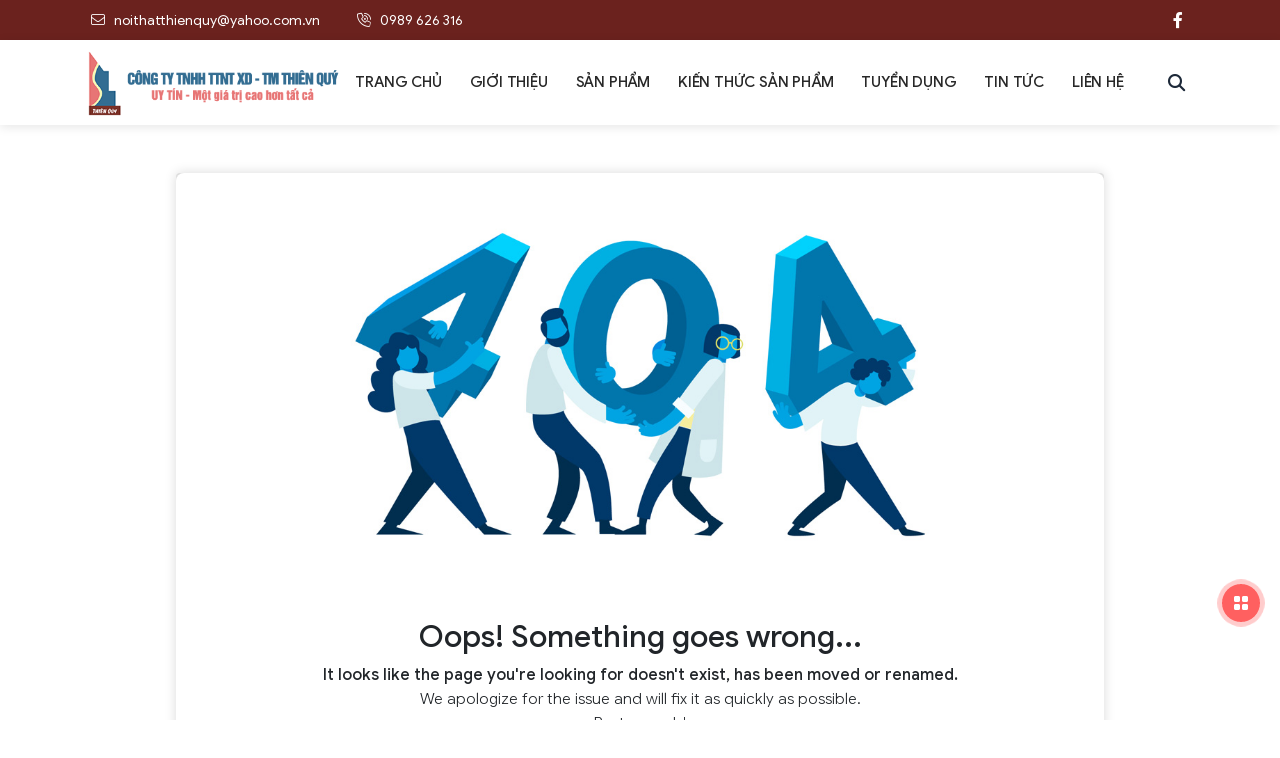

--- FILE ---
content_type: text/html; charset=utf-8
request_url: https://noithatthienquy.com/san-pham/chi-nhua-pvc-ma-mau-101g-66.html
body_size: 9214
content:
<!DOCTYPE html>
<html xmlns="http://www.w3.org/1999/xhtml" lang="vi">
<head>
    <meta charset="utf-8">
    <meta http-equiv="X-UA-Compatible" content="IE=edge">
    <meta name="viewport" content="width=device-width, initial-scale=1, shrink-to-fit=no">
    
        <title>Page Not Found</title>
    <meta name="description" content="Nội Thất Thiên Quý" />
    
<meta name="keywords" content="Nội Thất Thiên Quý" />
    <!--SEO powered by BizMaC -->
    <meta property="og:title" content="Page Not Found" />
    <meta property="og:url" content="https://noithatthienquy.com" />
    <meta property="og:type" content="" />
    <meta property="og:image" content="https://noithatthienquy.com/img/configuration/default-og-image.png" />
    <meta property="og:description" content="Nội Thất Thiên Quý" />
    <meta property="og:site_name" content="Nội Thất Thiên Quý" />
    <meta property="og:see_also" content="https://noithatthienquy.com" />
    <meta property="og:locale" content="vi_VN" />
    
<meta property="article:tag" content="Nội Thất Thiên Quý"/>
    <meta property='article:author' content="Nội Thất Thiên Quý" />
    <meta name="twitter:card" content="summary" />
    <meta name="twitter:url" content="https://noithatthienquy.com" />
    <meta name="twitter:title" content="Page Not Found" />
    <meta name="twitter:description" content="Nội Thất Thiên Quý" />
    <meta name="twitter:image" content="https://noithatthienquy.com/img/configuration/default-og-image.png" />
    <meta name="distribution" content="global" />	<meta name="author" content="BizMaC" />
	<meta name="generator" content="BizMaC(https://www.bizmac.com)" />
	<meta name="copyright" content="BizMaC, Thiết kế website chuyên nghiệp" />
	<meta name="search" content="always" />
	<meta name="distribution" content="BizMaC, Thiết kế website chuyên nghiệp" />
	<meta name="revisit-after" content="1 day" />
	<meta name="robots" content="noindex,nofollow" />
	<meta name="googlebot" content="noindex" />


    <link href="/css/library.min.css?v=LN5Wl-LPtsMZDZZ_AyrbOaobjKw9VJ-rngz9IZxtziY" rel="stylesheet">

    <script src="/vendors/modules/jquery/jquery-3.5.1.min.js"></script>
    <script src="/vendors/modules/jqueryui/jquery-ui-1.12.1.min.js"></script>
    <!-- Sweet alert CSS -->
    <link href="/vendors/modules/sweetalert2/sweetalert2.min.css" rel="stylesheet" />
    <link href="/vendors/modules/toast/jquery.toast.min.css" rel="stylesheet" />
    <link href="/vendors/site.css" rel="stylesheet" />

    
    <link rel="shortcut icon" href="/img/configuration/favicon.png">
    <script src="/vendors/site.js"></script>
</head>
<body>
    <div class="wrapper home-page" id="home-page">
        

<section class="header-contact">
    <div class="container d-flex">
        <div class="left-col">
                <a class="contact-info mail" alt="noithatthienquy@yahoo.com.vn" title="noithatthienquy@yahoo.com.vn" href="mailto:noithatthienquy@yahoo.com.vn">
                    <i class="fal fa-envelope"></i>
                    <span class="text">noithatthienquy@yahoo.com.vn</span>
                </a>
                <a class="contact-info phone"
                   alt="0989 626 316"
                   title="0989 626 316"
                   href="tel:0989 626 316">
                    <i class="fal fa-phone-volume"></i>
                    <span class="text">0989 626 316</span>
                </a>

        </div>
        <div class="right-col">
            <div class="list-icon-social">
                <a  class="btn rounded-circle btn-zalo"
                   href="https://zalo.me/0989626316"
                   title="0989626316"
                   alt="0989626316"
                   target="_blank"
                   data-title="Zalo">
                    <span class="iconify" data-icon="simple-icons:zalo"></span>
                </a>
                <a class="btn rounded-circle btn-facebook"
                   href="https://www.facebook.com/ThienQuypvc/"
                   title="https://www.facebook.com/ThienQuypvc/"
                   alt="https://www.facebook.com/ThienQuypvc/"
                   target="_blank"
                   data-title="Facebook">
                    <span class="fab fa-facebook-f"></span>
                </a>

            </div>
        </div>
    </div>
</section>
<header class="header" id="header">
    <div class="container d-flex">
        <a class="logo-full" href="/" title="home" alt="home">
            <img class="logo" src="/img/configuration/logo.png" alt="logo" />
        </a>
        <nav class="navigate-dym" id="navigate">
            <div class="menu">
                <div class="menu-header">
                    <div class="tt-md mb-0 text-uppercase fw-bold letter-spacing-2">
                        Danh mục
                    </div>
                    <div class="close-menu btn-close" id="close-menu"></div>
                </div>
                <div class="menu-body">
                    <ul class="menu-slide">
                        <li>
                            <a href="/" title="Trang chủ" alt="Trang chủ" target="_self">
                                <span><span class="text">Trang chủ</span></span>
                            </a>
                        </li>
                        <li>
                            <a href="/gioi-thieu/"
                               title="Giới thiệu"
                               alt="Giới thiệu"
                               target="_self">
                                <span><span>Giới thiệu</span></span>
                            </a>
                                <ul class="menu-slide-sub">
                                        <li>
                                            <a href="/gioi-thieu/gioi-thieu.html"
                                               title="Giới thiệu"
                                               alt="Giới thiệu"
                                               target="_self">
                                                <span><span>Giới thiệu</span></span>
                                            </a>
                                        </li>
                                        <li>
                                            <a href="/gioi-thieu/ve-chung-toi.html"
                                               title="Về chúng tôi"
                                               alt="Về chúng tôi"
                                               target="_self">
                                                <span><span>Về chúng tôi</span></span>
                                            </a>
                                        </li>
                                </ul>
                        </li>
                        <li>
                            <a href="/san-pham/"
                               title="Sản phẩm"
                               alt="Sản phẩm">
                                <span><span>Sản phẩm</span></span>
                            </a>
                                <ul class="menu-slide-sub">
                                        <li>
                                            <a href="/san-pham/chi-nhua-pvc/"
                                               title="Chỉ nhựa PVC"
                                               alt="Chỉ nhựa PVC"
                                               target="_self">
                                                <span><span>Chỉ nhựa PVC</span></span>
                                            </a>

                                                <ul>
                                                        <li>
                                                            <a href="/san-pham/mau-tron/"
                                                               title="Màu trơn"
                                                               alt="Màu trơn"
                                                               target="_self">
                                                                <span><span>Màu trơn</span></span>
                                                            </a>
                                                        </li>
                                                        <li>
                                                            <a href="/san-pham/mau-van-go/"
                                                               title="Màu vân gỗ"
                                                               alt="Màu vân gỗ"
                                                               target="_self">
                                                                <span><span>Màu vân gỗ</span></span>
                                                            </a>
                                                        </li>
                                                        <li>
                                                            <a href="/san-pham/mau-van-da-be-tong/"
                                                               title="Màu vân đá - bê tông"
                                                               alt="Màu vân đá - bê tông"
                                                               target="_self">
                                                                <span><span>Màu vân đá - bê tông</span></span>
                                                            </a>
                                                        </li>
                                                        <li>
                                                            <a href="/san-pham/mau-van-vai/"
                                                               title="Màu vân vải"
                                                               alt="Màu vân vải"
                                                               target="_self">
                                                                <span><span>Màu vân vải</span></span>
                                                            </a>
                                                        </li>
                                                </ul>

                                        </li>
                                        <li>
                                            <a href="/san-pham/chi-nhua-acrylic/"
                                               title="Chỉ nhựa Acrylic"
                                               alt="Chỉ nhựa Acrylic"
                                               target="_self">
                                                <span><span>Chỉ nhựa Acrylic</span></span>
                                            </a>

                                                <ul>
                                                        <li>
                                                            <a href="/san-pham/3d/"
                                                               title="3D"
                                                               alt="3D"
                                                               target="_self">
                                                                <span><span>3D</span></span>
                                                            </a>
                                                        </li>
                                                        <li>
                                                            <a href="/san-pham/don-sac/"
                                                               title="Đơn sắc"
                                                               alt="Đơn sắc"
                                                               target="_self">
                                                                <span><span>Đơn sắc</span></span>
                                                            </a>
                                                        </li>
                                                        <li>
                                                            <a href="/san-pham/van-go/"
                                                               title="Vân gỗ"
                                                               alt="Vân gỗ"
                                                               target="_self">
                                                                <span><span>Vân gỗ</span></span>
                                                            </a>
                                                        </li>
                                                </ul>

                                        </li>
                                        <li>
                                            <a href="/san-pham/keo-hat-nong-chay/"
                                               title="Keo hạt nóng chảy"
                                               alt="Keo hạt nóng chảy"
                                               target="_self">
                                                <span><span>Keo hạt nóng chảy</span></span>
                                            </a>


                                        </li>
                                </ul>
                        </li>

                        <li>
                            <a href="/kien-thuc-san-pham/" title="Kiến thức sản phẩm" alt="Kiến thức sản phẩm" target="_self">
                                <span><span>Kiến thức sản phẩm</span></span>
                            </a>
                        </li>
                        <li>
                            <a href="/tuyen-dung/" title="Tuyển dụng" alt="Tuyển dụng" target="_self"><span><span>Tuyển dụng</span></span></a>
                        </li>
                        <li>
                            <a href="/tin-tuc/" title="Tin tức" alt="Tin tức" target="_self"><span><span>Tin tức</span></span></a>
                        </li>
                        <li>
                            <a href="/lien-he.html" title="Liên hệ" alt="Liên hệ" target="_self"><span><span>Liên hệ</span></span></a>
                        </li>
                    </ul>
                </div>
                <div class="menu-footer">
                    <div class="fs-14 text-uppercase fw-medium mb-2">
                        Thông tin liên hệ
                    </div>
                        <div class="p-icon">
                            <i class="mr-3 far fa-phone-volume"></i><a href="tel:0989 626 316" title="0989 626 316" alt="0989 626 316" target="_self">0989 626 316</a>
                        </div>

                        <div class="p-icon">
                            <i class="mr-3 far fa-envelope"></i>
                            <a href="mailto:noithatthienquy@yahoo.com.vn"
                               title="noithatthienquy@yahoo.com.vn"
                               alt="noithatthienquy@yahoo.com.vn"
                               target="_self">noithatthienquy@yahoo.com.vn</a>
                        </div>

                </div>
            </div>
        </nav>
        <div class="header-right d-flex">
            <div class="header-right-item search-item">
                <button class="icon toggle-form-search fal fa-search"
                        id="search-toggle"></button>
            </div>
            <div class="form-search" id="form-search">
                <div class="form-group m-0">
                    <div class="block">
                        <input id="search-desktop" class="form-control search-biz"
                               type="text"
                               placeholder="Nhập từ khóa tìm kiếm" />
                        <button onclick="Search('search-desktop')" class="addon icon-submit far fa-search"
                                type="button"></button>
                    </div>
                </div>
            </div>
            <div class="header-right-item menu">
                <button class="btn-menu far fa-bars"
                        id="menu-toggle"
                        role="button"></button>
            </div>
        </div>
    </div>
</header>



        <section>
            <div class="modal fade" id="popupModal" tabindex="-1" aria-labelledby="exampleModalLabel" aria-hidden="true">
                <div class="modal-dialog modal-di modal-dialog-centered modal-dialog-scrollable">
                    <div class="modal-content border-0">
                        <button type="button" class="btn-close btn-close-white" data-bs-dismiss="modal" aria-label="Close"></button>
                        
                    </div>
                </div>
            </div>
        </section>
        
    <main class="mainer">
        
<div class="container py-5 w-md-75 container-404">
    <div class="block404">
        <div class="row align-items-center mb-45">
            <div class="col-12">
                <div class="thumb-res wide-sm">
                    <img src="/css/skin/404.jpg" />
                </div>
            </div>
            <div class="col-12">
                <h3 class="heading text-center mb-2">
                    Oops! Something goes wrong...
                </h3>
                <div class="desc text-center fw-light mb-3">
                    <span class="fw-medium">
                        It looks like the page you're looking for doesn't exist,
                        has been moved or renamed.
                    </span>
                    <br />We apologize for the issue and will fix it as quickly as
                    possible. <br />Best regards!
                </div>
                <div class="text-center">
                    <a class="btn btn-secondary fw-normal btn-icon"
                       alt="/"
                       title="/"
                       href="/">
                        <i class="far fa-home-alt me-2"></i><span>Về trang chủ</span>
                    </a>
                </div>
            </div>
        </div>
    </div>
</div>
        

<section class="block-bg pt-5 pt-xl-6 bg-contact">
    <div class="container">
        <div class="row align-items-center gy-3 gy-md-0">
            <div class="col-12 col-md-7 pe-lg-5">
                <div class="desc text-white tt-sm fw-light mb-1">
                    Bạn có thắc mắc?
                </div>
                <div class="tt-lg text-white text-uppercase mb-0">
                    Chúng tôi luôn hỗ trợ mọi lúc
                </div>
            </div>
            <div class="col-12 col-md-5">
                <div class="d-flex align-items-center flex-wrap justify-content-md-end">
                    <a class="btn btn-sm waves-effect waves-light px-3 btn-outline-light"
                       href="/lien-he.html">Liên hệ ngay</a>
                </div>
            </div>
        </div>
    </div>
</section>
    </main>


            


<footer class="footer">
    <svg width="1920"
         height="63"
         viewBox="0 0 1920 63"
         fill="none"
         xmlns="http://www.w3.org/2000/svg"
         class="position-absolute bottom-100">
        <path d="M0 0C0 0 227.5 43 406 43C584.5 43 943.5 0 1215 0C1486.5 0 1920 43 1920 43V63H0V0Z"
              fill="#F2F4F7"
              fill-opacity="0.5" />
        <path d="M1920 0C1920 0 1692.5 43 1514 43C1335.5 43 753 0 481.5 0C210 0 0 43 0 43V63H1920V0Z"
              fill="#F2F4F7" />
    </svg>
    <div class="container">
        <div class="row">
            <div class="footer-col col-md-6 col-lg-3 footer-logo">
                <a class="logo-full" href="/" title="logo" alt="log">
                    <img class="logo" src="/img/configuration/logo-footer.png" alt="logo" />
                </a>
                <div class="brandnames">
                    CÔNG TY TNHH TRANG TRÍ NỘI THẤT XÂY DỰNG THƯƠNG MẠI THIÊN QUÝ
                </div>
                <div class="desc">
                    Công ty TTNT Thiên Quý được thành lập vào năm 2005, là một doanh nghiệp ở Thành Phố Hồ Chí Minh - Trung tâm kinh tế lớn nhất Việt Nam.
                </div>

                <div class="list-icon-social">
                    <a  class="btn rounded-circle btn-zalo"
                       href="https://zalo.me/0989626316"
                       title="0989626316"
                       alt="0989626316"
                       target="_blank"
                       data-title="Zalo">
                        <span class="iconify" data-icon="simple-icons:zalo"></span>
                    </a>
                    <a hidden class="btn rounded-circle btn-twitter"
                       href=""
                       title=""
                       alt=""
                       target="_blank"
                       data-title="Twitter">
                        <span class="fab fa-x-twitter"></span>
                    </a>
                    <a  class="btn rounded-circle btn-facebook"
                       href="https://www.facebook.com/ThienQuypvc/"
                       title="https://www.facebook.com/ThienQuypvc/"
                       alt="https://www.facebook.com/ThienQuypvc/"
                       target="_blank"
                       data-title="Facebook">
                        <span class="fab fa-facebook-f"></span>
                    </a>
                </div>
            </div>
            <div class="footer-col col-md-6 col-lg-3 footer-menu-list">
                <div class="footer-tt tt-xs text-uppercase">Công ty</div>
                <div class="group-toggle-footer">
                    <ul class="list-style-angle">
                        <li>
                            <a href="/gioi-thieu/" title="Giới thiệu" alt="Giới thiệu" target="_self">Giới thiệu</a>
                        </li>
                        <li>
                            <a href="/san-pham/" title="Sản phẩm" alt="Sản phẩm" target="_self">Sản phẩm</a>
                        </li>
                        <li>
                            <a href="/kien-thuc-san-pham/" title="Kiến thức sản phẩm" alt="Kiến thức sản phẩm" target="_self">Kiến thức sản phẩm</a>
                        </li>
                        <li>
                            <a href="/tuyen-dung/" title="Tuyển dụng" alt="Tuyển dụng" target="_self">Tuyển dụng</a>
                        </li>
                        <li>
                            <a href="/tin-tuc/" title="Tin tức" alt="Tin tức" target="_self">Tin tức</a>
                        </li>
                        <li>
                            <a href="/lien-he.html" title="Liên hệ" alt="Liên hệ" target="_self">Liên hệ</a>
                        </li>
                    </ul>
                </div>
            </div>
                <div class="footer-col col-md-6 col-lg-3 d-none d-md-block">
                    <div class="footer-tt tt-xs text-uppercase">Tin tức</div>
                    <div class="footer-news mt-4">
                            <div class="footer-news-list">
                                <div class="block">
                                    <a class="absolute"
                                       alt="CÔNG NGHỆ DÁN CẠNH MỚI SỬ DỤNG TIA LASE, KHÔNG KEO"
                                       title="CÔNG NGHỆ DÁN CẠNH MỚI SỬ DỤNG TIA LASE, KHÔNG KEO"
                                       href="/tin-tuc/cong-nghe-dan-canh-moi-su-dung-tia-lase-khong-keo.html">
                                    </a>
                                    <div class="thumb-res">
                                        <img alt="CÔNG NGHỆ DÁN CẠNH MỚI SỬ DỤNG TIA LASE, KHÔNG KEO" src="/img/newses/origin/noithatthienquy_cong-nghe-dan-canh-moi-su-dung-tia-lase-khong-keo-202451415599.jpeg" />
                                    </div>
                                    <div class="info">
                                        <div class="tt">
                                            CÔNG NGHỆ DÁN CẠNH MỚI SỬ DỤNG TIA LASE, KHÔNG KEO
                                        </div>
                                    </div>
                                </div>
                            </div>
                            <div class="footer-news-list">
                                <div class="block">
                                    <a class="absolute"
                                       alt="Jotun mở ra xu hướng màu sắc nội thất 2023 với ‘Chuyện sắc màu’"
                                       title="Jotun mở ra xu hướng màu sắc nội thất 2023 với ‘Chuyện sắc màu’"
                                       href="/tin-tuc/jotun-mo-ra-xu-huong-mau-sac-noi-that-2023-voi-chuyen-sac-mau.html">
                                    </a>
                                    <div class="thumb-res">
                                        <img alt="Jotun mở ra xu hướng màu sắc nội thất 2023 với ‘Chuyện sắc màu’" src="/img/newses/origin/bizmac_jotun-mo-ra-xu-huong-mau-sac-noi-that-2023-voi-chuyen-sac-mau-20245811155.jpeg" />
                                    </div>
                                    <div class="info">
                                        <div class="tt">
                                            Jotun mở ra xu hướng màu sắc nội thất 2023 với ‘Chuyện sắc màu’
                                        </div>
                                    </div>
                                </div>
                            </div>
                            <div class="footer-news-list">
                                <div class="block">
                                    <a class="absolute"
                                       alt="Làm mới nhà với xu hướng thiết kế nội thất năm 2023"
                                       title="Làm mới nhà với xu hướng thiết kế nội thất năm 2023"
                                       href="/tin-tuc/lam-moi-nha-voi-xu-huong-thiet-ke-noi-that-nam-2023.html">
                                    </a>
                                    <div class="thumb-res">
                                        <img alt="Làm mới nhà với xu hướng thiết kế nội thất năm 2023" src="/img/newses/origin/bizmac_lam-moi-nha-voi-xu-huong-thiet-ke-noi-that-nam-2023-20245811133.jpeg" />
                                    </div>
                                    <div class="info">
                                        <div class="tt">
                                            Làm mới nhà với xu hướng thiết kế nội thất năm 2023
                                        </div>
                                    </div>
                                </div>
                            </div>


                    </div>
                </div>

            <div class="footer-col col-md-6 col-lg-3 footer-info">
                <div class="footer-tt tt-xs text-uppercase">Thông tin</div>
                <div class="group-toggle-footer mt-4">
                        <div class="picon address">
                            <i class="fal fa-location-dot"></i>
                            <div class="form-info">
                                <div class="form-group">
                                    <div class="fs-12 text-desc">Nhà máy</div>
                                    <div>
                                        308 Quốc lộ 1A, P. Bình Hưng Hòa B, Q.Bình Tân, TP HCM
                                    </div>
                                </div>
                            </div>
                        </div>
                        <div class="picon align-items-start">
                            <i class="fal fa-phone-volume"></i>
                            <div class="form-info">
                                <div  class="form-group mb-2">
                                    <div class="fs-12 text-desc">Hotline</div>
                                    <a href="tel:0989 626 316" title="0989 626 316" alt="0989 626 316" target="_self">0989 626 316</a>
                                </div>
                                <div class="form-group">
                                    <div class="fs-12 text-desc">Điện thoại</div>
                                    <a href="tel:02862 676 136 – 02838 160 292"
                                       title="02862 676 136 – 02838 160 292"
                                       alt="02862 676 136 – 02838 160 292"
                                       target="_self">02862 676 136 – 02838 160 292</a>
                                </div>
                            </div>
                        </div>
                        <div class="picon">
                            <i class="fal fa-envelope"></i>
                            <a href="mailto:noithatthienquy@yahoo.com.vn"
                               title="noithatthienquy@yahoo.com.vn"
                               alt="noithatthienquy@yahoo.com.vn"
                               target="_self">
                                noithatthienquy@yahoo.com.vn
                            </a>
                        </div>
                        <div class="picon">
                            <i class="fal fa-globe"></i>
                            <a href="https://noithatthienquy.com"
                               title="https://noithatthienquy.com"
                               alt="https://noithatthienquy.com"
                               target="_self">
                                https://noithatthienquy.com
                            </a>
                        </div>

                </div>
            </div>
        </div>
    </div>
    <div class="copyr">
        <div class="container">
            <div class="text-center">
                © 2024
                <span class="fw-semibold">CÔNG TY TRANG TRÍ NỘI THẤT THIÊN QUÝ</span>.
                <span class="text-nowrap">
                    Powered by
                    <a href="//bizmac.com"
                       title="BizMaC, Thiết kế website chuyên nghiệp"
                       target="_blank">BizMaC</a>
                </span>
            </div>
        </div>
    </div>
</footer>
    </div>
    <div class="icon-stick">
        <div class="group-stick">
            <div class="ball-show">
                <i class="fa-solid fa-grid-2"></i>
            </div>
            <div class="pane-toggle">
                <div class="list-icon-social">
                        <a class="btn rounded-circle btn-phone fs-16"
                           href="tel:0989 626 316"
                           title="0989 626 316"
                           alt="0989 626 316"
                           target="_self"
                           data-title="Fanpage">
                            <span class="fa-regular fa-phone-volume"></span>
                        </a>

                        <a class="btn rounded-circle btn-zalo"
                           href="https://zalo.me/0989626316"
                           title="0989626316"
                           alt="0989626316"
                           target="_blank"
                           data-title="Zalo">
                            <span class="iconify" data-icon="simple-icons:zalo"></span>
                        </a>
                        <a class="btn rounded-circle btn-facebook"
                           href="https://www.facebook.com/ThienQuypvc/"
                           title="https://www.facebook.com/ThienQuypvc/"
                           alt="https://www.facebook.com/ThienQuypvc/"
                           target="_blank"
                           data-title="Facebook">
                            <span class="fab fa-facebook-f"></span>
                        </a>

                </div>
            </div>
        </div>
        <button class="fa-solid fa-angle-up" id="backtop" role="button"></button>
    </div>



    <script src="/vendors/modules/bootstrap/bootstrap.bundle.min.js"></script>
    <!-- Plugins -->
    <!-- Flickity -->
    <script src="/css/plugins/flickity.pkgd.min.js"></script>
    <!-- Swiper -->
    <script src="/css/plugins/swiper-bundle.min.js"></script>
    <!-- Fancybox -->
    <script src="/css/plugins/fancybox.umd.js"></script>
    <!-- Icon zalo,tiktok... -->
    <script src="/css/plugins/iconify.min.js"></script>
    <!-- Select Form -->
    <!-- Animation Scroll -->
    <script src="/css/plugins/wow.min.js"></script>

    <!--Zalo SDK -->
    <!--<script src="https://sp.zalo.me/plugins/sdk.js"></script>-->

    <script src="/css/js/main.min.js?v=Mlzb9TgHT-m4aPoy7oYPWltwR9f-uDscotnH1YoF3CQ"></script>
    <script src="/css/js/_extension.js?v=JCI2FMl9dMpq9KiFsZ6NafroYOGMKy5pkXpp-5Tn_WM"></script>

    <script src="/vendors/modules/toast/jquery.toast.min.js"></script>
    <script src="/vendors/modules/sweetalert2/sweetalert2.min.js"></script>
    <script src="/vendors/modules/parsley/parsley.min.js"></script>
    <script src="https://www.google.com/recaptcha/api.js" async defer></script>

    <script>
            new WOW().init();

            var lang = "vi";
            var searchUrl = '/search';
            var enterSearchKeyword = 'Vui lòng nhập từ khóa từ tìm kiếm';
            //initParsley(".form-validate", "vi");



            var recapchaStatus = 'on';
            var homeUrl = "/";
    </script>
    <div id="fb-root"></div>
    <script async defer crossorigin="anonymous" src="https://connect.facebook.net/vi_VN/sdk.js#xfbml=1&amp;version=v12.0&amp;appId=1769235226437326&amp;autoLogAppEvents=1"
            nonce="qTkYIPYq"></script>
    <script src="/vendors/controllers/searchController.js?v=Re6pYFz-D_ymNeRj2DHR-_eg7qCKg12y-uSFjAhD4Nw"></script>
    <script src="/vendors/controllers/homeController.js?v=ywDww3qTMmM98BFHwyPJ8xEuQvLf0PLNa5GBexTe8iM"></script>
    <script src="/vendors/controllers/contactController.js"></script>




    
    
</body>
</html>





--- FILE ---
content_type: text/css
request_url: https://noithatthienquy.com/vendors/site.css
body_size: 188
content:
#popupModal img {
    margin: 0;
    max-height: 100%;
}

#popupModal .btn-close {
    position: absolute;
    top: 0;
    right: 0;
    z-index: 77;
    padding: 0.25rem 0.25rem;
    margin: 6px;
    border-radius: 50%;
    width: 26px;
    height: 26px;
    background-color: #f3f3f3;
}

@media (min-width: 768px) {
    #popupModal img {
        max-height: calc(100vh - 4rem);
    }

    #popupModal .modal-dialog {
        -webkit-box-pack: center;
        -ms-flex-pack: center;
        justify-content: center;
        min-height: 0;
        height: 100%;
        width: 92%;
        max-width: 1080px;
        padding: 2rem 1.5rem;
        margin: auto;
    }

    #popupModal .modal-content {
        width: auto;
        display: block;
    }
}


--- FILE ---
content_type: application/javascript
request_url: https://noithatthienquy.com/css/js/_extension.js?v=JCI2FMl9dMpq9KiFsZ6NafroYOGMKy5pkXpp-5Tn_WM
body_size: 1243
content:
$(window).on("load", function () {
  // Custom Material Form
  $(".material-form .form-select").each(function () {
    let t = $(this);
    if (t[0].value != 0) {
      t.parent().find(".label-text").addClass("have-text");
    } else {
      t.parent().find(".label-text").removeClass("have-text");
    }
    t.on("change", function () {
      if (t[0].value != 0) {
        t.parent().find(".label-text").addClass("have-text");
      } else {
        t.parent().find(".label-text").removeClass("have-text");
      }
    });
  });

  // Social Stick
  $(".ball-show").each(function () {
    let t = $(this);
    t.on("click", function () {
      t.toggleClass("active"),
        t.parent().find(".pane-toggle").toggleClass("active");
    });
  });
  $(".carousel-logo").each(function () {
    let t = $(this);
    t.length &&
      (767 > $(window).width()
        ? t.children().length > 2
          ? t.flickity({
              contain: !0,
              cellAlign: "left",
              pageDots: !1,
              prevNextButtons: !1,
              autoPlay: !1,
              pauseAutoPlayOnHover: !1,
              wrapAround: !0,
            })
          : t.flickity({
              contain: !0,
              cellAlign: "center",
              pageDots: !1,
              prevNextButtons: !1,
              pauseAutoPlayOnHover: !1,
              wrapAround: !1,
            })
        : $(window).width() > 767 && 991 > $(window).width()
        ? t.children().length > 3
          ? t.flickity({
              contain: !0,
              cellAlign: "left",
              pageDots: !1,
              prevNextButtons: !1,
              autoPlay: !1,
              pauseAutoPlayOnHover: !1,
              wrapAround: !0,
            })
          : t.flickity({
              contain: !0,
              cellAlign: "center",
              pageDots: !1,
              prevNextButtons: !1,
              pauseAutoPlayOnHover: !1,
              wrapAround: !1,
            })
        : $(window).width() > 991 && 1199 > $(window).width()
        ? t.children().length > 4
          ? t.flickity({
              contain: !0,
              cellAlign: "left",
              pageDots: !1,
              prevNextButtons: !1,
              autoPlay: !1,
              pauseAutoPlayOnHover: !1,
              wrapAround: !0,
            })
          : t.flickity({
              contain: !0,
              cellAlign: "center",
              pageDots: !1,
              prevNextButtons: !1,
              pauseAutoPlayOnHover: !1,
              wrapAround: !1,
            })
        : $(window).width() > 1199 &&
          (t.children().length > 5
            ? t.flickity({
                contain: !0,
                cellAlign: "left",
                pageDots: !1,
                prevNextButtons: !1,
                autoPlay: !1,
                pauseAutoPlayOnHover: !1,
                wrapAround: !0,
              })
            : t.flickity({
                contain: !0,
                cellAlign: "center",
                pageDots: !1,
                prevNextButtons: !1,
                pauseAutoPlayOnHover: !1,
                wrapAround: !1,
              })));
  });
  //Menu Vertical
  $(".menu-vertical li").each(function () {
    let e = $(this);
    e.find("ul").length &&
      e
        .addClass("menu-vertical-drop")
        .find(">a")
        .append(
          "<i class='i-vertical i-click-vertical fa fa-caret-right'></i>"
        );
  });
  $(".menu-vertical .i-click-vertical").each(function () {
    var e = $(this),
      t = e.closest("li.menu-vertical-drop");
    e.on("click", function () {
      return (
        t.parent().find(">li").not(t).removeClass("active"),
        t.find(">ul").slideToggle(),
        t.toggleClass("active"),
        !1
      );
    });
  });
  $(".content-ellips").each(function () {
    let e = $(this);
    let parent = e.parent();
    if (e.height() >= 1500) {
      e.addClass("textover");
      parent.find(".btn-toggle-content").removeClass("hidden");
    } else {
      e.removeClass("textover");
      parent.find(".btn-toggle-content").addClass("hidden");
    }
  });
  $(".nav-link").each(function () {
    let e = $(this);
    e.on("click", function () {
      let data = e.attr("data-bs-target");
      let parent = $(data).parent();
      if ($(data).height() >= 1500) {
        $(data).find(".content-ellips").addClass("textover");
        parent.find(".btn-toggle-content").removeClass("hidden");
      } else {
        $(data).removeClass("textover");
        parent.find(".btn-toggle-content").addClass("hidden");
      }
    });
  });
  if ($(window).width() < 769) {
    $(".grid-ads").each(function () {
      let e = $(this);
      let child = e.find(">.block");
      let child_height = child.height() - 16;
      child.find(".thumb-res").css("padding-bottom", child_height);
    });
  }
  if ($(".carousel-detailProducts").length) {
    $(".carousel-detailProducts").flickity({
      contain: !0,
      pageDots: !1,
      cellAlign: "left",
      pauseAutoPlayOnHover: !1,
    });
    $(".carousel-nav-detailProducts").flickity({
      asNavFor: ".carousel-detailProducts",
      contain: !0,
      pageDots: !1,
      cellAlign: "center",
      prevNextButtons: !1,
    });
  }
  if ($(".carousel-otherProducts").length) {
    $(".carousel-otherProducts").flickity({
      contain: !0,
      pageDots: !1,
      groupCells: "100%",
      cellAlign: "left",
      pauseAutoPlayOnHover: !1,
    });
  }
});


--- FILE ---
content_type: application/javascript
request_url: https://noithatthienquy.com/vendors/controllers/contactController.js
body_size: 1277
content:
function ValidateRecaptcha() {
    if (recapchaStatus == "on") {
        var recaptcha = grecaptcha.getResponse();
        if (recaptcha === "") {
            //$("#parsley-id-recCatcha").removeAttr("hidden")
            return false;

        } else {
            //$("#parsley-id-recCatcha").attr("hidden", "true")
            return true;
        }
    } else {
        return true;
    }
}
function SendContact() {
    var $selector = $('#formContact'),
        form = $selector.parsley();
    var validate = form.validate();
    if (validate == true) {
        if (ValidateRecaptcha()) {
            var formData = new FormData($("#formContact").get(0));
            $.ajax({
                url: "/Contact/SendContact",
                method: "POST",
                data: formData,
                processData: false,
                contentType: false,
                success: function (data) {
                    if (!data.isError) {
                        $("#formContact").attr('hidden', true);
                        $('#Content').val("");
                        $('#Subject').val("formContact");
                        $('#FullName').val("");
                        $('#Email').val("");
                        $('#Phone').val("");
                        setTimeout(function () { window.location.replace(homeUrl) }, 3000);
                        Swal.fire({ position: 'center', type: 'success', title: content, showConfirmButton: false, timer: 1500 });
                    }
                },
                error: function (err) { }
            })
        }
        else {
            Swal.fire({ position: 'center', type: 'error', title: errorValidateRecaptcha, showConfirmButton: false, timer: 1500 });
        }
    }
}

function SendEnquire() {
    var $selector = $('#formEnquire'),
        form = $selector.parsley();
    var validate = form.validate();
    if (validate == true) {
        if (ValidateRecaptcha()) {
            var formData = new FormData($("#formEnquire").get(0));
            formData.append("ServiceName", $('#ServicePidEnquire').find("option:selected").text());
            formData.append("DateEnquire", $('#calendar-layout').val());
            $.ajax({
                url: "/Contact/SendEnquire",
                method: "POST",
                data: formData,
                processData: false,
                contentType: false,
                success: function (data) {
                    if (!data.isError) {
                        $("#formEnquire").attr('hidden', true);
                        $('#ContentEnquire').val("");
                        $('#FullNameEnquire').val("");
                        $('#EmailEnquire').val("");
                        $('#PhoneEnquire').val("");
                        $('#ServicePidEnquire').val(0);
                        $('#calendar-service').datepicker("setDate", new Date());
                        setTimeout(function () { window.location.replace(homeUrl) }, 3000);
                        Swal.fire({ position: 'center', type: 'success', title: enquireContent, showConfirmButton: false, timer: 1500 });
                    }
                },
                error: function (err) { }
            })
        }
        else {
            Swal.fire({ position: 'center', type: 'error', title: errorValidateRecaptcha, showConfirmButton: false, timer: 1500 });
        }

    }
}

function SendService() {
    var $selector = $('#formService'),
        form = $selector.parsley();
    var validate = form.validate();
    if (validate == true) {
        if (ValidateRecaptcha()) {
            var formData = new FormData($("#formService").get(0));
            formData.append("ServiceName", $('#ServicePid').find("option:selected").text());
            formData.append("DateEnquire", $('#calendar-service').val());
            $.ajax({
                url: "/Contact/SendEnquire",
                method: "POST",
                data: formData,
                processData: false,
                contentType: false,
                success: function (data) {
                    if (!data.isError) {
                        $("#formService").attr('hidden', true);
                        $('#Content').val("");
                        $('#FullName').val("");
                        $('#Email').val("");
                        $('#Phone').val("");
                        $('#ServicePid').val(0);
                        $('#calendar-service').datepicker("setDate", new Date());
                        setTimeout(function () { window.location.replace(homeUrl) }, 3000);
                        Swal.fire({ position: 'center', type: 'success', title: enquireContent, showConfirmButton: false, timer: 1500 });
                    }
                },
                error: function (err) { }
            })
        }

    }
}

--- FILE ---
content_type: application/javascript
request_url: https://noithatthienquy.com/vendors/controllers/homeController.js?v=ywDww3qTMmM98BFHwyPJ8xEuQvLf0PLNa5GBexTe8iM
body_size: 85
content:
$(".languagePicker").click(function (data) {
    var lang = data.target.lang;
    $.ajax({
        url: '/Shared/SetSessionLang',
        method: 'POST',
        data: { lang: lang }
    }).done(function (rs) {
        sessionStorage.setItem("textLang", data.target.innerText);
        window.location.href = rs;
    })
});

$(function () {
    var lang = sessionStorage.getItem("textLang");
    if (lang) {
        $('#text-lang').text(lang);
    }

    if (location.href.includes("en")) {
        $('#text-lang').text("English");
        sessionStorage.setItem("textLang", "English");
    }
});


--- FILE ---
content_type: application/javascript
request_url: https://noithatthienquy.com/vendors/site.js
body_size: 1061
content:
// Write your JavaScript code.
function initParsley(frm, lang) {
    $(frm).parsley();
    Parsley.addMessages('vi', {
        defaultMessage: "Giá trị này có vẻ không hợp lệ.",
        type: {
            email: "E-mail không hợp lệ",
        },
        required: "Vui lòng không để trống.",
        equalto: "Không trùng khớp"
    });

    Parsley.addMessages('en', {
        defaultMessage: "This value has not a valid.",
        type: {
            email: "E-mail has not a valid.",
        },
        required: "Please do not leave it blank.",
        equalto: "No match"
    });

    Parsley.setLocale(lang);
}
function AlertToast(title, content, type) {
    $.toast({
        heading: title + "!",
        text: `<p>${content}</p>`,
        position: 'top-right',
        loaderBg: '#7a5449',
        class: `jq-toast-${type}`,
        hideAfter: 3500,
        stack: 6,
        showHideTransition: 'fade'
    });
}

$(document).on("change", "input[type='checkbox']", function () {
    var value = $(this).prop('checked');
    $(this).val(value);
});

function setCookie(name, value, days) {
    var expires = "";
    if (days) {
        var date = new Date();
        date.setTime(date.getTime() + (days * 24 * 60 * 60 * 1000));
        expires = "; expires=" + date.toUTCString();
    }
    document.cookie = name + "=" + (value || "") + expires + "; path=/";
}
function getCookie(name) {
    var nameEQ = name + "=";
    var ca = document.cookie.split(';');
    for (var i = 0; i < ca.length; i++) {
        var c = ca[i];
        while (c.charAt(0) == ' ') c = c.substring(1, c.length);
        if (c.indexOf(nameEQ) == 0) return c.substring(nameEQ.length, c.length);
    }
    return null;
}

function convertEmbedCode(value) {
    let embedCode = value;
    embedCode = embedCode.replaceAll("&lt;", "<");
    embedCode = embedCode.replaceAll("&gt;", ">");
    embedCode = embedCode.replaceAll("&quot;", "\"");
    embedCode = embedCode.replaceAll("&#xA;", "\n");
    return embedCode;
}

function ShowPopupBizMaC(delayTime) {
    delayTime = Number(delayTime);
    if (delayTime < 0) {
        delayTime = 0;
    }
    var popup = getCookie('PopupBizMaC');
    if (!popup) {
        $(window).on('load', function () {
            if (document.getElementById('popupModalBody') !== null) {
                setTimeout(function () {
                    $('#popupModal').modal('show');
                    setCookie('PopupBizMaC', 'f84d9082f07a1c4ac95fc8055d3d466d2d912e6b8917f7daba7d4f8d93c7d269');
                }, delayTime * 1000);
            }
        });
    }
}


--- FILE ---
content_type: application/javascript
request_url: https://noithatthienquy.com/vendors/controllers/searchController.js?v=Re6pYFz-D_ymNeRj2DHR-_eg7qCKg12y-uSFjAhD4Nw
body_size: 199
content:
function Search(div) {
    var searchString = $("#" + div).val().trim();
    if (searchString === "") {
        Swal.fire({ position: 'center', type: 'error', title: enterSearchKeyword, showConfirmButton: false, timer: 1500 });
        return;
    } else {
        var encodedSearchString = encodeURI(searchString).replaceAll('%20', '+');
        window.location.href = searchUrl + '?option=normal' + '&q=' + encodedSearchString;
    }
}

function SearchTag(tag) {
    var searchString = encodeURI(tag).replaceAll('%20', '+');
    window.location.href = searchUrl + '?option=tags' + '&q=' + searchString;
}

$('input.search-biz').on('keyup', function (e) {
    e.preventDefault();
    if (e.keyCode == 13) {
        Search(this.id)
    }
})


